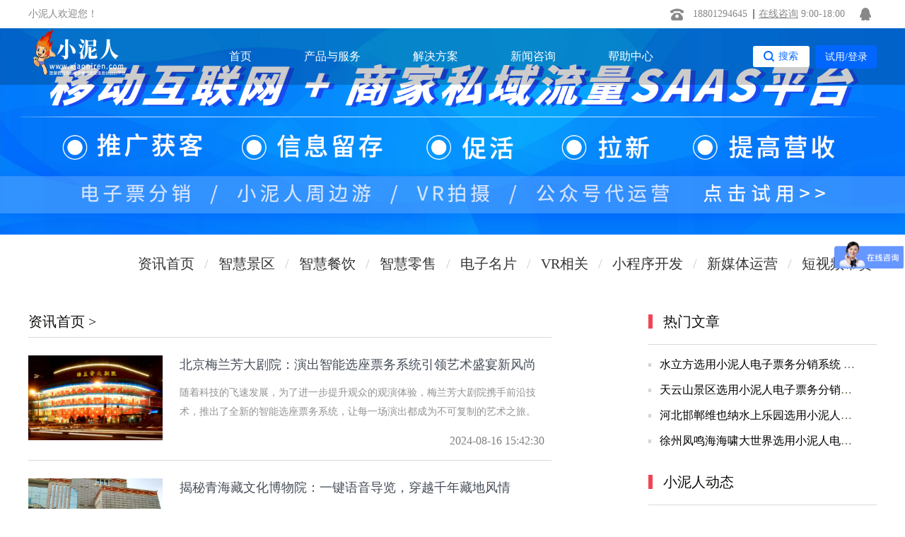

--- FILE ---
content_type: text/html; charset=UTF-8
request_url: http://www.xiaoniren.com/news/index?NewsSearch%5Bcategory_id%5D=1&page=146&per-page=6
body_size: 11043
content:
<!DOCTYPE html>
<html lang="zh-CN">
<head>
    <meta charset="utf-8">
	<meta https-equiv="X-UA-Compatible" content="IE=edge">
	<meta name="rednder" content="webkit">
	<title>新闻资讯_提供小泥人最新动态_智慧景区/小程序开发/智能导览最新文章-小泥人</title>
	<meta name="csrf-param" content="_csrf">
    <meta name="csrf-token" content="MEZCWjdKcWtZKyMKRz0dOHM8OwVaJTwGcxQEY3MdSDNIdztvTyNIKQ==">
	<meta name="keywords" content="小泥人最新动态,智慧景区最新资讯,小程序开发动态,智能导览最新文章">
<meta name="description" content="小泥人新闻资讯提供小泥人最新动态,智慧景区最新资讯,抖音/支付宝/华为旅游生态小程序开发动态,智能导览最新文章,游船押金系统最新资讯以及分时预约行业动态">
<link href="/css/xw/new_file.css" rel="stylesheet">
<link href="/css/xw/reset.css" rel="stylesheet">
<link href="/css/common-css/reset.css" rel="stylesheet">
<link href="/css/common-css/common.min.css" rel="stylesheet">
<script src="/assets/58820ce2/jquery.js"></script>
<script src="/assets/2b06eed2/yii.js"></script>	<!-- <link href="/images/img/logo.ico" type="image/x-icon" rel="shortcut icon" /> -->
	<meta name="author" content="I will always be here." />
	<meta name="360-site-verification" content="d4bbe8cb701c91618c20fb318e3700a9" />
	<meta name="sogou_site_verification" content="SlrqrwlEGN"/>
	<meta name="baidu-site-verification" content="lPBPlmhJzH" />
    <meta name="shenma-site-verification" content="533f797e0d6b1e3068bab45412224b3c_1586768016">
    <!--[if lt IE 9]>
    <script src="//cdn.bootcss.com/html5shiv/3.7.3/html5shiv-printshiv.min.js"></script>
    <script src="//cdn.bootcss.com/respond.js/1.4.2/respond.min.js"></script>
    <![endif]-->
</head>
<body class="">
<div class="out-mask">
    <div class="mask">
        <div class="mask-info">
            <div class="mask-title">
                <h1>搜索</h1>
                <span class="close-img"><img src="/images/common-images/overX.png" alt="关闭搜索框"></span>
            </div>
            <input type="text" class="search-link">
            <img src="/images/common-images/search.png" alt="搜索saas热门内容" class="search-link-img">
            <button class="search-btn-link">搜索</button>
            <ul class="hot-search">
                <span>热门搜索：</span>
                <li>分时预约</li>
                <li>小程序直播</li>
                <li>VR全景拍摄</li>
                <li>小程序开发</li>
            </ul>
            <h2>近期热门</h2>
            <div class="hot-info"></div>
        </div> 
    </div>
</div>

	<!-- 头条栏 -->
        <!--header-->
        
        <header id="header">
            <div class="parcel-header">
                <div class="parcel-header-container">
                	<div class="parcel-header-container-title">
                		小泥人欢迎您！
                	</div>
                    <ul class="header">
                        <li class="header-left">
                            <img class="header-mobile" src="/images/common-images/header-list-icon_03.png" alt="小泥人saas电话">
                            <p><a href="tel:18801294645">18801294645</a></p>
                        </li>
                        <li class="header-right">
                            <p><a href="https://affim.baidu.com/unique_33220803/chat?siteId=20249523&userId=33220803&siteToken=05745aae10467f543756afd34aa8ec9d" rel="nofollow noopener noreferrer">在线咨询</a> 9:00-18:00</p>
                            <img class="header-qq" src="/images/common-images/header-list-icon_05.png" alt="小泥人saas电话">
                        </li>
                    </ul>
                </div>
            </div>
            <div class="parcel-nav">
                <div class="parcel-nav-container">
                    <div class="nav">
                        <!-- <img class="nav-logo" src="/images/common-images/logo_03.png" alt="小泥人logo"> -->
                        <img class="nav-logo" src="/images/logo_white_02.png" alt="小泥人logo">
                        <ul class="nav-list">
                                                        <li><a class="www" href="https://www.xiaoniren.com"  rel="noopener noreferrer" >首页</a></li>
                            <li>
                                <a class="xcx" href="" target="_blank" rel="noopener noreferrer">产品与服务</a>
                            <div class="nav-list-down nav-list-down-plus">
                                <div class="nav-list-down-text nav-list-down-text1">
                                    <div class="nav-list-down-div ">
                                        支持多端
                                    </div>
                                    <!-- <div class="nav-list-down-div">
                                        <img class="nav-list-down-div-image" src="/images/H5-1.png">
                                        <a href="">微信H5店铺</a>
                                    </div> -->
                                    <div class="nav-list-down-div">
                                        <img class="nav-list-down-div-image" src="/images/WXapplet-1.png" >
                                        <a href="https://www.xiaoniren.com/xcx/scenic-apps">微信小程序</a>
                                    </div>
                                    <div class="nav-list-down-div">
                                            <img class="nav-list-down-div-image" src="/images/ZFBapplet-1 .png" >
                                        <a href="https://www.xiaoniren.com/alipay">支付宝小程序</a>
                                    </div>
                                    <div class="nav-list-down-div">
                                            <img  class="nav-list-down-div-image" src="/images/DYapplet-1.png" >
                                        <a href="https://www.xiaoniren.com/dy">抖音小程序</a>
                                    </div>
                                    <div class="nav-list-down-div">
                                        <img  class="nav-list-down-div-image" src="/images/HWlogo.png" >
                                        <a href="https://www.xiaoniren.com/hwhm">鸿蒙旅游生态</a>
                                    </div>
                                </div>
                                <div style="border-right:1px solid #ccc"></div>
                                <div class="nav-list-down-text nav-list-down-text1">
                                    <div class="nav-list-down-div ">
                                        小程序开发
                                    </div>
                                    <div class="nav-list-down-div">
                                        <a href="https://www.xiaoniren.com/xcx/scenic-apps">景区小程序</a>
                                    </div>
                                    <div class="nav-list-down-div">
                                        <a href="https://www.xiaoniren.com/xcx/catering-apps">餐饮小程序</a>
                                    </div>
                                    <div class="nav-list-down-div">
                                        <a href="https://www.xiaoniren.com/xcx/hotel-restaurant-apps">酒店小程序</a>
                                    </div>
                                    <div class="nav-list-down-div">
                                        <a href="https://www.xiaoniren.com/xcx/beauty-apps">美业小程序</a>
                                    </div>
                                    <div class="nav-list-down-div">
                                        <a href="https://www.xiaoniren.com/xcx/retail-apps">电商零售小程序</a>
                                    </div>
                                    <div class="nav-list-down-div">
                                        <a href="https://www.xiaoniren.com/xcx/activity-apps">拼团分销小程序</a>
                                    </div>
                                </div>
                                <div class="nav-list-down-text nav-list-down-text1">
                                    <div class="nav-list-down-div ">
                                        智慧景区
                                    </div>
                                    <div class="nav-list-down-div">
                                        <a href="https://www.xiaoniren.com/year-card">电子年卡</a>
                                    </div>
                                    <div class="nav-list-down-div">
                                        <a href="https://www.xiaoniren.com/jingqu/ticketing">票务系统</a>
                                    </div>
                                    <div class="nav-list-down-div">
                                        <a href="https://www.xiaoniren.com/jingqu/drp">分销系统</a>
                                    </div>
                                    <div class="nav-list-down-div">
                                        <a href="https://www.xiaoniren.com/yjxt">押金系统</a>
                                    </div>
                                    <div class="nav-list-down-div">
                                        <a href="https://www.xiaoniren.com/zndl">电子导览</a>
                                    </div>
                                    <div class="nav-list-down-div">
                                        <a href="https://www.xiaoniren.com/fsyy">分时预约</a>
                                    </div>
                                </div>
                                <!-- <div class="nav-list-down-text nav-list-down-text1"> -->
                                    <!-- <div class="nav-list-down-div ">
                                        智慧零售
                                    </div> -->
                                    <!-- <div class="nav-list-down-div">
                                        <a href="">砍价拼团</a>
                                    </div> -->
                                    <!-- <div class="nav-list-down-div">
                                        <a href="https://xcx.xiaoniren.com/xcx/retail-apps">电商零售</a>
                                    </div> -->
                                    <!-- <div class="nav-list-down-div">
                                        <a href="">多级分销</a>
                                    </div> -->
                                    <!-- <div class="nav-list-down-div">
                                        <a href="https://www.xiaoniren.com/live">直播带货</a>
                                    </div> -->
                                <!-- </div> -->
                                <div class="nav-list-down-text nav-list-down-text1">
                                    <div class="nav-list-down-div ">
                                        更多服务
                                    </div>
                                    <div class="nav-list-down-div">
                                        <a href="https://www.xiaoniren.com/vr">VR全景拍摄</a>
                                    </div>
                                    <div class="nav-list-down-div">
                                        <a href="https://www.xiaoniren.com/dzmp">电子名片</a>
                                    </div>
                                    <div class="nav-list-down-div">
                                        <a href="https://www.xiaoniren.com/media">新媒体运营</a>
                                    </div>
                                    <div class="nav-list-down-div">
                                        <a href="https://www.xiaoniren.com/media/wechat-operation">微信运营</a>
                                    </div>
                                </div>
                            </div>
                            </li>
                            <li><a class="xcx solution" href="" target="_blank" rel="noopener noreferrer">解决方案</a>
                            <div class="nav-list-downs nav-list-down-plus">
                                <div class="nav-list-down-text nav-list-down-text1">
                                    <div class="nav-list-down-div ">
                                        综合
                                    </div>
                                    <div class="nav-list-down-div">
                                        <a href="https://www.xiaoniren.com/travel">景区SaaS</a>
                                    </div>
                                    <div class="nav-list-down-div">
                                        <a href="https://www.xiaoniren.com/dsh">多商户SaaS</a>
                                    </div>
                                </div>
                                <div style="border-right:1px solid #ccc"></div>
                                <div class="nav-list-down-text nav-list-down-text1">
                                    <div class="nav-list-down-div ">
                                        行业业态
                                    </div>
                                    <div class="nav-list-down-div">
                                        <a href="https://www.xiaoniren.com/jingqu">智慧景区</a>
                                    </div>
                                    <div class="nav-list-down-div">
                                        <a href="https://www.xiaoniren.com/canyin">智慧餐饮</a>
                                    </div>
                                    <div class="nav-list-down-div">
                                        <a href="https://www.xiaoniren.com/xcx/retail-apps">智慧电商</a>
                                    </div>
                                    <div class="nav-list-down-div">
                                        <a href="https://www.xiaoniren.com/xcx/hotel-restaurant-apps">智慧酒店</a>
                                    </div>
                                    <div class="nav-list-down-div">
                                        <a href="https://www.xiaoniren.com/ski">滑雪一卡通综合管理系统 </a>
                                    </div>
                                </div>
                                
                                <div class="nav-list-down-text nav-list-down-text1">
                                    <div class="nav-list-down-div ">
                                        运营
                                    </div>
                                    <div class="nav-list-down-div">
                                        <a href="https://www.xiaoniren.com/jingqu/we-media">自媒体运营</a>
                                    </div>
                                    <div class="nav-list-down-div">
                                        <a href="https://www.xiaoniren.com/media/wechat-operation">微信运营</a>
                                    </div>
                                  
                                </div>
                                <div class="nav-list-down-text nav-list-down-text1">
                                    <div class="nav-list-down-div ">
                                        更多方案
                                    </div>
                                    <div class="nav-list-down-div">
                                        <a href="https://www.xiaoniren.com/zndl">智能导览</a>
                                    </div>
                                    <div class="nav-list-down-div">
                                        <a href="https://www.xiaoniren.com/hwhm">华为鸿蒙</a>
                                    </div>
                                    <div class="nav-list-down-div">
                                        <a href="https://www.xiaoniren.com/ykt">智慧乐园</a>
                                    </div>
                                </div>
                            </div>
                            </li>
                            <!-- <li><a class="media" href="https://media.xiaoniren.com" target="_blank" rel="noopener noreferrer">新媒体运营</a>
                                <div class="nav-list-down">
                                    <div class="nav-list-down-text">
                                        <a href="https://media.xiaoniren.com/media/wechat-operation">微信运营</a>
                                    </div>
                                </div>
                            </li> -->
                            <li><a class="jingqu" href="https://www.xiaoniren.com/xw/" target="_blank" rel="noopener noreferrer">新闻咨询</a></li>
                            <li><a class="bzzc" href="/bzzc/index" rel="noopener noreferrer">帮助中心</a></li>

                                <!-- <a href="https://www.xiaoniren.com/alipay">支付宝小程序</a> -->
                                <!-- <a href="https://xcx.xiaoniren.com/xcx/scenic-apps">景区小程序</a> -->
                                <!-- <a href="https://www.xiaoniren.com/dy">抖音小程序</a> -->
                                <!-- <a href="https://xcx.xiaoniren.com/xcx/catering-apps">餐饮小程序</a> -->
                                <!-- <a href="https://xcx.xiaoniren.com/xcx/hotel-restaurant-apps">酒店小程序</a> -->
                                <!--<div class="nav-list-down-text nav-list-down-text1">
                                    <a href="https://xcx.xiaoniren.com/xcx/beauty-apps">美业小程序</a>
                                </div>
                                <div class="nav-list-down-text nav-list-down-text1">
                                    <a href="https://xcx.xiaoniren.com/xcx/retail-apps">电商零售小程序</a>
                                </div>
                                <div class="nav-list-down-text nav-list-down-text1">
                                    <a href="https://xcx.xiaoniren.com/xcx/activity-apps">拼团分销小程序</a>
                                </div>
                                <div class="nav-list-down-text nav-list-down-text1">
                                    <a href="https://xcx.xiaoniren.com/webpage/2.html">直播小程序</a>
                                </div> -->
                            
                            <!-- <li><a class="jingqu" href="https://jingqu.xiaoniren.com" target="_blank" rel="noopener noreferrer">智慧景区</a>
                            <div class="nav-list-down">
                                <div class="nav-list-down-text">
                                    <a href="https://jingqu.xiaoniren.com/jingqu/we-media">自媒体</a>
                                </div>
                                <div class="nav-list-down-text">
                                    <a href="https://jingqu.xiaoniren.com/jingqu/ticketing">票务系统</a>
                                </div>
                                <div class="nav-list-down-text">
                                    <a href="https://jingqu.xiaoniren.com/jingqu/drp">分销系统</a>
                                </div>
                                <div class="nav-list-down-text">
                                    <a href="https://vr.xiaoniren.com">VR全景拍摄</a>
                                </div> -->
                                <!-- <div class="nav-list-down-text">
                                    <a href="https://jingqu.xiaoniren.com/webpage/4.html">语音讲解</a>
                                </div> -->
                            <!-- </div>
                            </li> -->
					
					<!-- <li><a class="jingqu" href="https://jingqu.xiaoniren.com" target="_blank" rel="noopener noreferrer">特色功能</a> -->
                            <!-- <div class="nav-list-down nav-list-downs"> -->
                                <!-- <div class="nav-list-down-text">
                                    <a href="https://www.xiaoniren.com/hwhm">鸿蒙旅游生态</a>
                                </div> -->
                                <!-- <div class="nav-list-down-text">
                                    <a href="https://www.xiaoniren.com/zndl">智能导览</a>
                                </div> -->
                                <!-- <div class="nav-list-down-text">
                                    <a href="https://www.xiaoniren.com/yjxt">押金系统</a>
                                </div> -->
                                <!-- <div class="nav-list-down-text">
                                    <a href="https://www.xiaoniren.com/fsyy">分时预约</a>
                                </div> -->
                                <!-- <div class="nav-list-down-text">
                                    <a href="https://www.xiaoniren.com/live">直播带货</a>
                                </div> -->
                            <!-- </div> -->
                    <!-- </li> -->
                        <!--   <li><a class="canyin" href="https://canyin.xiaoniren.com"  rel="noopener noreferrer">智慧餐饮</a></li>
                            <li><a class="wsc" href="https://wsc.xiaoniren.com" rel="noopener noreferrer">智慧零售</a></li>
                            <li><a class="dzmp" href="https://dzmp.xiaoniren.com" rel="noopener noreferrer">电子名片</a></li> -->
                            <!--  <li><a class="vr" href="https://vr.xiaoniren.com" rel="noopener noreferrer">VR全景拍摄</a></li> -->
                        <!--    <li><a class="gywm" href="https://gywm.xiaoniren.com" target="_blank" rel="noopener noreferrer">关于我们</a></li> -->
                        </ul>
                        <ul class="nav-login">
                            <!-- <li><a href="https://saas.xiaoniren.cn" rel="nofollow">登录</a></li> -->
                            <img src="/images/common-images/search-blue.png" alt="搜索saas热门内容" class="search-blue">
                            <button class="search-btns">搜索</button>
                            <a href="https://saas.xiaoniren.cn/register" rel="nofollow"><li class="nav-login-free">试用/登录</li></a>
                        </ul>
                    </div>
                </div>
            </div>
        </header>
    <!--header-->
	<!-- 导航栏 -->


	
<script>
   if(navigator.userAgent.match(/(iPhone|iPod|Android|ios)/i)){
            var thisuid = "";
            if(thisuid  && thisuid>0){
                location.href='http://m.xiaoniren.com';
            }else{
                location.href='http://m.xiaoniren.com';
            }
        }
</script>
<div class="news-section">
    <img src="/upload/webconfig/image/202003/15834570708442.png" alt="">
</div>
<!--新闻-->
<div class="news-ind">
    <div class="news-ind-con">
        <ul>
            <li class="fl">资讯首页</li>
                        <li class="fl" data-name=智慧景区 data-id = 34>智慧景区                <span class="fl">/</span>
            </li>
                    <li class="fl" data-name=智慧餐饮 data-id = 35>智慧餐饮                <span class="fl">/</span>
            </li>
                    <li class="fl" data-name=智慧零售 data-id = 36>智慧零售                <span class="fl">/</span>
            </li>
                    <li class="fl" data-name=电子名片 data-id = 37>电子名片                <span class="fl">/</span>
            </li>
                    <li class="fl" data-name=VR相关 data-id = 38>VR相关                <span class="fl">/</span>
            </li>
                    <li class="fl" data-name=小程序开发 data-id = 39>小程序开发                <span class="fl">/</span>
            </li>
                    <li class="fl" data-name=新媒体运营 data-id = 40>新媒体运营                <span class="fl">/</span>
            </li>
                    <li class="fl" data-name=短视频带货 data-id = 53>短视频带货                <span class="fl">/</span>
            </li>
                </ul>
    </div>
    <div class="newslist-right">
        <div class="fl newslist list">
            <p class="newslist-tit"><span>资讯首页</span> ></p>
            <ul>
            	                <li>
                    <a target="_blank" href="/news/view/8355">
                        <img src="/upload/news/image/202408/17237941509525.jpeg" alt="" >
                        <div class="list-right">
                            <p class="list-title" title="北京梅兰芳大剧院：演出智能选座票务系统引领艺术盛宴新风尚">北京梅兰芳大剧院：演出智能选座票务系统引领艺术盛宴新风尚</p>
                            <p class="list-intro" title="随着科技的飞速发展，为了进一步提升观众的观演体验，梅兰芳大剧院携手前沿技术，推出了全新的智能选座票务系统，让每一场演出都成为不可复制的艺术之旅。">随着科技的飞速发展，为了进一步提升观众的观演体验，梅兰芳大剧院携手前沿技术，推出了全新的智能选座票务系统，让每一场演出都成为不可复制的艺术之旅。</p>
                            <p class="list-ico">
                                <time>2024-08-16 15:42:30</time>
                            </p>
                        </div>
                    </a>
                </li>
                                <li>
                    <a target="_blank" href="/news/view/8354">
                        <img src="/upload/news/image/202408/17237923822791.jpg" alt="" >
                        <div class="list-right">
                            <p class="list-title" title="揭秘青海藏文化博物院：一键语音导览，穿越千年藏地风情">揭秘青海藏文化博物院：一键语音导览，穿越千年藏地风情</p>
                            <p class="list-intro" title="为了让每一位踏入这片神圣土地的游客都能深刻感受那份独特的文化魅力，青海藏文化博物院携手先进科技，推出了全新的语音讲解系统​，让您的参观之旅更加生动、便捷、深入。">为了让每一位踏入这片神圣土地的游客都能深刻感受那份独特的文化魅力，青海藏文化博物院携手先进科技，推出了全新的语音讲解系统​，让您的参观之旅更加生动、便捷、深入。</p>
                            <p class="list-ico">
                                <time>2024-08-16 15:13:02</time>
                            </p>
                        </div>
                    </a>
                </li>
                                <li>
                    <a target="_blank" href="/news/view/8353">
                        <img src="/upload/news/image/202408/17237884979013.jpeg" alt="" >
                        <div class="list-right">
                            <p class="list-title" title="青海茶卡盐湖：一键解锁电子票分销新纪元，畅游天空之镜的便捷之旅">青海茶卡盐湖：一键解锁电子票分销新纪元，畅游天空之镜的便捷之旅</p>
                            <p class="list-intro" title="随着游客量的激增，传统的票务管理方式已难以满足高效、便捷的服务需求。为此，青海西宁市茶卡盐湖景区紧跟时代步伐，携手科技力量，推出了全新的电子票分销系统，旨在通过数字化手段，为游客打造更加流畅、智能的购票与入园体验">随着游客量的激增，传统的票务管理方式已难以满足高效、便捷的服务需求。为此，青海西宁市茶卡盐湖景区紧跟时代步伐，携手科技力量，推出了全新的电子票分销系统，旨在通过数字化手段，为游客打造更加流畅、智能的购票与入园体验</p>
                            <p class="list-ico">
                                <time>2024-08-16 14:08:17</time>
                            </p>
                        </div>
                    </a>
                </li>
                                <li>
                    <a target="_blank" href="/news/view/8352">
                        <img src="/upload/news/image/202408/17237866453927.jpg" alt="" >
                        <div class="list-right">
                            <p class="list-title" title="青海西宁市塔尔寺：闸机检票管理系统引领文旅新风尚">青海西宁市塔尔寺：闸机检票管理系统引领文旅新风尚</p>
                            <p class="list-intro" title="随着旅游业的蓬勃发展，如何提升游客体验、加强景区管理成为塔尔寺面临的重要课题。近期，塔尔寺景区引入先进的闸机检票管理系统，以科技赋能传统，开启了智慧旅游的新篇章，不仅提升了景区运营效率，更为游客带来了便捷与安全的游览体验。">随着旅游业的蓬勃发展，如何提升游客体验、加强景区管理成为塔尔寺面临的重要课题。近期，塔尔寺景区引入先进的闸机检票管理系统，以科技赋能传统，开启了智慧旅游的新篇章，不仅提升了景区运营效率，更为游客带来了便捷与安全的游览体验。</p>
                            <p class="list-ico">
                                <time>2024-08-16 13:37:26</time>
                            </p>
                        </div>
                    </a>
                </li>
                                <li>
                    <a target="_blank" href="/news/view/8351">
                        <img src="" alt="" >
                        <div class="list-right">
                            <p class="list-title" title="青海西宁青海湖：票务管理系统升级，畅游仙境更便捷！">青海西宁青海湖：票务管理系统升级，畅游仙境更便捷！</p>
                            <p class="list-intro" title="随着旅游业的蓬勃发展，青海西宁市青海湖景区迎来了前所未有的游客潮。然而，传统的票务管理方式已难以满足日益增长的游客需求，排队购票时间长、票务信息不透明、管理效率低下等问题日益凸显。为此，青海湖景区积极引入先进的票务管理系统，旨在通过科技赋能，为游客带来更加便捷、高效的旅游体验。">随着旅游业的蓬勃发展，青海西宁市青海湖景区迎来了前所未有的游客潮。然而，传统的票务管理方式已难以满足日益增长的游客需求，排队购票时间长、票务信息不透明、管理效率低下等问题日益凸显。为此，青海湖景区积极引入先进的票务管理系统，旨在通过科技赋能，为游客带来更加便捷、高效的旅游体验。</p>
                            <p class="list-ico">
                                <time>2024-08-16 11:42:24</time>
                            </p>
                        </div>
                    </a>
                </li>
                                <li>
                    <a target="_blank" href="/news/view/8350">
                        <img src="/upload/news/image/202408/17237786941655.jpg" alt="" >
                        <div class="list-right">
                            <p class="list-title" title="青海西宁郊野公园多业态综合管理系统：打造生态与科技的完美融合">青海西宁郊野公园多业态综合管理系统：打造生态与科技的完美融合</p>
                            <p class="list-intro" title="随着游客量的日益增长和公园业态的多元化发展，如何高效、智能地管理这片绿色宝藏，成为了摆在管理者面前的一道必答题。今天，我们就来揭秘青海西宁郊野公园如何借助多业态综合管理系统，实现生态与科技的完美融合，开启智慧公园新篇章。">随着游客量的日益增长和公园业态的多元化发展，如何高效、智能地管理这片绿色宝藏，成为了摆在管理者面前的一道必答题。今天，我们就来揭秘青海西宁郊野公园如何借助多业态综合管理系统，实现生态与科技的完美融合，开启智慧公园新篇章。</p>
                            <p class="list-ico">
                                <time>2024-08-16 11:24:54</time>
                            </p>
                        </div>
                    </a>
                </li>
                            </ul>
        </div>


        <div class="fr hot-topic-conversation">
            <dl class="hot-topic-conversationa">
                <dt><span></span>热门文章</dt>
                                 	<dd><span class="fl"></span><a target="_blank" href="/news/view/34">水立方选用小泥人电子票务分销系统 微信订票系统</a></dd>
               	                	<dd><span class="fl"></span><a target="_blank" href="/news/view/26">天云山景区选用小泥人电子票务分销系统 微信订票系统</a></dd>
               	                	<dd><span class="fl"></span><a target="_blank" href="/news/view/25">河北邯郸维也纳水上乐园选用小泥人电子票务分销系统 微信订票系统</a></dd>
               	                	<dd><span class="fl"></span><a target="_blank" href="/news/view/24">徐州凤鸣海海啸大世界选用小泥人电子票务分销系统 微信订票系统</a></dd>
               	                	<dd><span class="fl"></span><a target="_blank" href="/news/view/23">淮阳东方神话游乐场选用小泥人电子票务分销系统 微信订票系统</a></dd>
               	                	<dd><span class="fl"></span><a target="_blank" href="/news/view/20">微信公众号可修改错别字了</a></dd>
               	        
            </dl>
            <dl class="hot-topic-conversationb">
                <dt><span></span>小泥人动态</dt>
                                <dd><span class="fl"></span><a target="_blank" href="/news/view/758">内蒙古赤峰4A景区召庙北五台景区选择小泥人电子票分销系统实现全网分销，祈福圣地邀你一起体验辽代文化和冰川景观，观光、朝拜、度假的好去处！</a><div class="fr">1</div></dd>
                                <dd><span class="fl"></span><a target="_blank" href="/news/view/755">小泥人助力承德福成游乐景区实现智慧景区建设，由小泥人提供电子票分销、微信代运营和小程序开发服务</a><div class="fr">2</div></dd>
                                <dd><span class="fl"></span><a target="_blank" href="/news/view/733">小泥人小程序、智能电子名片等助力2018第34届北京国际连锁加盟展览会</a><div class="fr">3</div></dd>
                                <dd><span class="fl"></span><a target="_blank" href="/news/view/615">《小程序.大未来  全行业营销实战大会》胜利召开</a><div class="fr">4</div></dd>
                                <dd><span class="fl"></span><a target="_blank" href="/news/view/613">小泥人研发电子智能商务名片正式上线</a><div class="fr">5</div></dd>
                                <dd><span class="fl"></span><a target="_blank" href="/news/view/607">小泥人“小程序-大未来·全行业实战应用”优选会圆满举办</a><div class="fr">6</div></dd>
                        
            </dl>
        </div>
    </div>
</div>
<!--page-->
<div class="page-auto" id="news-page-auto" style="width: 1050px">
    <ul class="page"><li class="prev"><a href="/news/index?NewsSearch%5Bcategory_id%5D=1&amp;page=145&amp;per-page=6" data-page="144">上一页</a></li>
<li><a href="/news/index?NewsSearch%5Bcategory_id%5D=1&amp;page=141&amp;per-page=6" data-page="140">141</a></li>
<li><a href="/news/index?NewsSearch%5Bcategory_id%5D=1&amp;page=142&amp;per-page=6" data-page="141">142</a></li>
<li><a href="/news/index?NewsSearch%5Bcategory_id%5D=1&amp;page=143&amp;per-page=6" data-page="142">143</a></li>
<li><a href="/news/index?NewsSearch%5Bcategory_id%5D=1&amp;page=144&amp;per-page=6" data-page="143">144</a></li>
<li><a href="/news/index?NewsSearch%5Bcategory_id%5D=1&amp;page=145&amp;per-page=6" data-page="144">145</a></li>
<li class="active"><a href="/news/index?NewsSearch%5Bcategory_id%5D=1&amp;page=146&amp;per-page=6" data-page="145">146</a></li>
<li><a href="/news/index?NewsSearch%5Bcategory_id%5D=1&amp;page=147&amp;per-page=6" data-page="146">147</a></li>
<li><a href="/news/index?NewsSearch%5Bcategory_id%5D=1&amp;page=148&amp;per-page=6" data-page="147">148</a></li>
<li><a href="/news/index?NewsSearch%5Bcategory_id%5D=1&amp;page=149&amp;per-page=6" data-page="148">149</a></li>
<li><a href="/news/index?NewsSearch%5Bcategory_id%5D=1&amp;page=150&amp;per-page=6" data-page="149">150</a></li>
<li class="next"><a href="/news/index?NewsSearch%5Bcategory_id%5D=1&amp;page=147&amp;per-page=6" data-page="146">下一页</a></li>
<li><input type="number" name="page-jump" value="146" title="按回车跳转页码" style="width:50px;height:29px;margin-left:2px" data-toggle="tooltip" data-placement="right"></li></ul></div>
<div class="clear"></div>
<script src="/js/vr_panorama/vr_panorama.js"></script>

<script>
    $(".news-ind-con ul li").click(function(){
        $(this).each(function(){
            $(".news-ind-con ul li").removeClass('newsactive')
            $(this).addClass('newsactive')
            var id= $(this).attr('data-id');
            var name= $(this).attr('data-name');
            if(id){
            	window.location.href='/news/index/'+id;
                $(".newslist-tit span").text(name)
            }else{
            	window.location.href='/news/';
            }
            
        });
    });

    $('.hot-topic-conversation .hot-topic-conversationa dd:gt(3)').hide();
    $('.hot-topic-conversation .hot-topic-conversationb dd:gt(3)').hide();
</script>	<!--footer-->
	<footer>
            <div class="parcel-footer">
                <div class="parcel-footer-container">
                    <div class="footer">
                        <div class="footer-top">
                            <ul class="footer-top-list">
                                <li class="title">商户服务</li>
                                <li><a href="https://www.xiaoniren.com/xcx/retail-apps" target="_blank" rel="noopener noreferrer">智慧电商</a></li>
                                <li><a href="https://www.xiaoniren.com/xcx/catering-apps" target="_blank" rel="noopener noreferrer">智慧餐饮</a></li>
                                <li><a href="https://www.xiaoniren.com/jingqu" target="_blank" rel="noopener noreferrer">智慧景区</a></li>
                                <li><a href="https://www.xiaoniren.com/dzmp" target="_blank" rel="noopener noreferrer">电子名片</a></li>
                                <li><a href="https://www.xiaoniren.com/vr" target="_blank" rel="noopener noreferrer">VR全景</a></li>
                            </ul>
                            <ul class="footer-top-list">
                                <li class="title">开发与合作</li>
                                <li><a href="https://back.xiaoniren.cn" target="_blank" rel="noopener noreferrer nofollow">代理商登录</a></li>
                                <li><a href="https://www.xiaoniren.cn" target="_blank" rel="noopener noreferrer nofollow">分销商登录</a></li>
                                <li><a href="https://saas.xiaoniren.cn" target="_blank" rel="noopener noreferrer nofollow nofollow">商家登录</a></li>
                                <!--  <li><a href="/zsjm" target="_blank" rel="nofollow noopener noreferrer">加盟合作</a></li> -->
                                <li><a href="https://back.xiaoniren.com" target="_blank" rel="noopener noreferrer nofollow">官网后台</a></li>
                            </ul>
                            <ul class="footer-top-list">
                                <li class="title">帮助支持</li>
                                <li><a href="https://www.xiaoniren.com/bzzc/index" target="_blank" rel="noopener noreferrer">新手入门</a></li>
                                <li><a href="https://www.xiaoniren.com/bzzc/index" target="_blank" rel="noopener noreferrer">使用帮助</a></li>
                                <li><a href="https://www.xiaoniren.com/bzzc/index" target="_blank" rel="noopener noreferrer">常见问题</a></li>
                                <li><a href="https://p.qiao.baidu.com/cps/chat?siteId=16778256&userId=33220803&siteToken=87a0916154312ab75b97817abd6ee8a1" target="_blank" rel="nofollow noopener noreferrer nofollow">联系客服</a></li>
                            </ul>
                            <ul class="footer-top-list">
                                <li class="title">关于我们</li>
                                <li><a href="https://www.xiaoniren.com/gywm" target="_blank" rel="noopener noreferrer">小泥人介绍</a></li>
                                <li><a href="https://www.xiaoniren.com/gywm" target="_blank" rel="noopener noreferrer">企业文化</a></li>
                                <li><a href="https://p.qiao.baidu.com/cps/chat?siteId=16778256&userId=33220803&siteToken=87a0916154312ab75b97817abd6ee8a1" target="_blank" rel="nofollow noopener noreferrer">加入小泥人</a></li>
                                <li><a href="https://p.qiao.baidu.com/cps/chat?siteId=16778256&userId=33220803&siteToken=87a0916154312ab75b97817abd6ee8a1" target="_blank" rel="nofollow noopener noreferrer">联系客服</a></li>
                            </ul>
                            <ul class="footer-top-list contect">
                                <li class="title">联系我们</li>
                                <!-- <li><a href="tel:010-57029582" target="_blank" rel="noopener noreferrer">电话：18801294645</a></li> -->
                                <li><a href="mailto:zxd@xiaoniren.cn" target="_blank"
                                        rel="noopener noreferrer nofollow">官方邮箱：zxd@xiaoniren.cn</a>
                                </li>

                          <!--       <li><a href="https://weibo.com/5910920473/profile?topnav=1&wvr=6&is_all=1" target="_blank" rel="nofollow noopener noreferrer">新浪微博</a></li>
                                <li><a href="https://www.toutiao.com/c/user/52880114784/#mid=1553663086287873" target="_blank" rel="nofollow noopener noreferrer">今日头条</a></li>
                                <li><a href="https://www.yidianzixun.com/article/0LaFicad?searchword=%E5%B0%8F%E6%B3%A5%E4%BA%BA" target="_blank" rel="nofollow noopener noreferrer">一点咨询</a></li> -->
                                <li><a href="https://www.xiaoniren.com/sitemap.xml" target="_blank" rel="noopener noreferrer">站点地图</a></li>
                                <li><a href="https://www.xiaoniren.com/sitemap.html" target="_blank" rel="noopener noreferrer">网站地图</a></li>
                            </ul>
                            <div class="footer-top-code">
                                <img src="/images/common-images/footer-code_03.png" alt="小泥人公众号二维码">
                                <h6 class="footer-top-code-h6">扫一扫 关注公众号</h6>
                                <h3 class="footer-top-code-h3"><a href="tel:18801294645" rel="noopener noreferrer nofollow">售前咨询热线：18801294645</a></h3>
                            </div>
                        </div>
                        <div class="footer-bottom">
                            <ul class="footer-bottom-list">
                                <li><a href="https://www.xiaoniren.com" target="_blank" rel="noopener noreferrer">小泥人</a></li>
                                <li><a href="https://www.xiaoniren.com/canyin" target="_blank" rel="noopener noreferrer">智慧餐厅</a></li>
                                <li><a href="https://www.xiaoniren.com/xcx/retail-apps" target="_blank" rel="noopener noreferrer">智慧电商</a></li>
                                <li><a href="https://www.xiaoniren.com/jingqu" target="_blank" rel="noopener noreferrer">智慧景区</a></li>
                                <li><a href="https://www.xiaoniren.com/dzmp" target="_blank" rel="noopener noreferrer">电子名片</a></li>
                                <li><a href="https://www.xiaoniren.com/vr" target="_blank" rel="noopener noreferrer">VR全景</a></li>
                            </ul>
                            <h6 class="footer-bottom-h6">总部咨询热线：<a href="tel:18801294645" rel="noopener noreferrer nofollow">18801294645</a> QQ：<a
                                    href="https://wpa.qq.com/msgrd?v=3&uin=1986294757&site=qq&menu=yes" rel="nofollow noopener noreferrer">1986294757</a> 邮箱：<a
                                    href="mailto:zxd@xiaoniren.cn" rel="nofollow noopener noreferrer">zxd@xiaoniren.cn</a>
                                    </h6><!--  举报电话：<a
                                    href="tel:02180356016">02180356016</a> 举报受理和处置管理方法</h6> -->
                            <h6 class="footer-bottom-h6">地址：北京市大兴区生物医药基地天华大街5号院启航国际大厦12号楼1203室</h6>
                            <p class="footer-bottom-p">Copyright@2016-2026北京途牛天下信息技术有限公司 <a href="https://beian.miit.gov.cn" target="_blank" rel="nofollow">京ICP备12045625号-6</a>  <a target="_blank" href="https://www.beian.gov.cn/portal/registerSystemInfo?recordcode=11011502004163" style="display:inline-block;text-decoration:none;height:20px;line-height:20px;" rel="noopener noreferrer nofollow"><img src="/img/guohui.png" alt="小泥人saas京公网安备" style="float:left;"/>京公网安备 11011502004163号</a></p>
                        </div>
                    </div>
                </div>
            </div>
        </footer>
        <script type="text/javascript" src='/js/common-js/returnTop.js'></script>
	<script>
		$(document).ready(function(){
			//判断是手机端还是pc端
			var sUserAgent = navigator.userAgent.toLowerCase();
			var bIsIpad = sUserAgent.match(/ipad/i) == "ipad";
			var bIsIphoneOs = sUserAgent.match(/iphone os/i) == "iphone os";
			var bIsMidp = sUserAgent.match(/midp/i) == "midp";
			var bIsUc7 = sUserAgent.match(/rv:1.2.3.4/i) == "rv:1.2.3.4";
			var bIsUc = sUserAgent.match(/ucweb/i) == "ucweb";
			var bIsAndroid = sUserAgent.match(/android/i) == "android";
			var bIsCE = sUserAgent.match(/windows ce/i) == "windows ce";
			var bIsWM = sUserAgent.match(/windows mobile/i) == "windows mobile";

      function detectZoom() { // 获取页面缩放比例
        var ratio = 0,
            screen = window.screen,
            ua = navigator.userAgent.toLowerCase();

        if (window.devicePixelRatio !== undefined) {
            ratio = window.devicePixelRatio;
        }
        else if (~ua.indexOf('msie')) {
            if (screen.deviceXDPI && screen.logicalXDPI) {
                ratio = screen.deviceXDPI / screen.logicalXDPI;
            }
        }
        else if (window.outerWidth !== undefined && window.innerWidth !== undefined) {
            ratio = window.outerWidth / window.innerWidth;
        }

        if (ratio) {
            ratio = Math.round(ratio * 100);
        }
        return ratio;
    }

			if (bIsIpad || bIsIphoneOs || bIsMidp || bIsUc7 || bIsUc || bIsAndroid || bIsCE || bIsWM) {//如果是上述设备就会以手机域名打开
				// var exp_url = location.host.split('.');
    //             if(exp_url[0] == 'www'){
    //                 location.href="https://m.xiaoniren.com";
    //             }else if(exp_url[0] != 'm'){
    //                 location.href="https://m.xiaoniren.com"+"/"+exp_url[0];
    //             }
			}else{//否则就是电脑域名打开
                 // alert(location.host);
                //  var exp_url = location.host.split('.');
                // if(exp_url[0] == 'www'){
                //     location.href="https://m.xiaoniren.com";
                // }else if(exp_url[0] != 'm'){
                //     location.href="https://m."+exp_url[0]+'.'+exp_url[1]+'.'+exp_url[2]+location.pathname;
                // }
			}

      document.getElementsByTagName('body')[0].style.zoom= 1 / detectZoom() * 100;
      window.onresize = function(){
        document.getElementsByTagName('body')[0].style.zoom= 1 / detectZoom() * 100;
      }
            // const oHost = location.host.split('.')[0]
            // $(`.${oHost}`).addClass('active')
		});
	</script>
    <script>
        // 获取当前页面的宽高
        function client(){
            if(window.innerHeight !== undefined){
                return {
                    "width": document.body.clientWidth,
                    "height": document.body.clientHeight
                }
            }else if(document.compatMode === "CSS1Compat"){
                return {
                    "width": document.documentElement.clientWidth,
                    "height": document.documentElement.clientHeight
                }
            }else{
                return {
                    "width": document.body.clientWidth,
                    "height": document.body.clientHeight
                }
            }
        }
        $('.out-mask').css('width','100%')
        $('.out-mask').css('height',client().height)
        $('.search-btns').click(function(){
            $('.out-mask').css('display','block')
        })
        $('.mask').click(function(){
            return false
        })
        $('.out-mask').click(function(){
            $('.out-mask').css('display','none')
        })
        $('.close-img').click(function(){
            $('.out-mask').css('display','none')
        })
        $('.search-btn-link').click(function(){
            window.location.href="https://www.xiaoniren.com/xw/?title=" + $('.search-link').val();
        })
        $.ajax({
            url:'/index/hot',
            type:'get',
            dataType:'json',
            success:function(data){
                var str = ''
                for(let i=0;i<data.data.length;i++){
                    str+=
                    `
                        <a href="/xw/${data.data[i].id}.html" target="_blank" class="click-to" >
                            <dl >
                                <dt><img src="${data.data[i].image}"></dt>
                                <dd>
                                    <p>${data.data[i].title}</p>
                                    <p>${data.data[i].created_at}</p>
                                </dd>
                            </dl>
                        </a>
                    `
                }
                $('.hot-info').html(str)
                $('.click-to').click(function(e){
                    window.open("https://www.xiaoniren.com"+$(this).attr("href"))
                })
            }
        })
    </script>
    <script type="text/javascript">
        $('.nav-list > li').mouseenter(function () {
            $(this).find('.nav-list-down').css('display', 'flex')
            $(this).find('.nav-list-downs').css('display', 'flex')
        })
        $('.nav-list > li').mouseleave(function () {
            $(this).find('.nav-list-down').css('display', 'none')
            $(this).find('.nav-list-downs').css('display', 'none')
        })
    </script>
<!--     <script>
     $(function(){
        var toTopHeight = $("#header").offset().top;
        $(window).scroll(function() {
            if( $(document).scrollTop() > toTopHeight ){

                if ('undefined' == typeof(document.body.style.maxHeight)) {

                    var scrollTop = $(document).scrollTop();

                    $("#header").css({'position':'absolute','top':scrollTop+'px'});
                }else{

                    $("#header").addClass("nnav_fixed");
                }
            }else{
                if ('undefined' == typeof(document.body.style.maxHeight)) {

                    $("#header").css({'position':'absolute','top':toTopHeight+'px'});
                }else{
                    $("#header").removeClass("nnav_fixed");
                }
            }
        });



     });
    </script> -->
    <script>
    var _hmt = _hmt || [];
    (function() {
      var hm = document.createElement("script");
      hm.src = "https://hm.baidu.com/hm.js?05745aae10467f543756afd34aa8ec9d";
      var s = document.getElementsByTagName("script")[0]; 
      s.parentNode.insertBefore(hm, s);
    })();
    </script>
   <script type="text/javascript">jQuery(document).ready(function () {
$('input[name="page-jump"]').keypress(function(event) {
    if(event.keyCode==13){
        url = window.location.href;
        if(/page=\d+/.test(url)){
            url = url.replace(/page=\d+/gi, 'page='+$(this).val());
        }
        else if(url.indexOf('?')!==-1){
            url = url + '&page='+$(this).val();
        }
        else{
            url = url + '?page='+$(this).val();
        }
        window.location.href=url;
    }
});
});</script></body>
</html>


--- FILE ---
content_type: text/html; charset=UTF-8
request_url: http://www.xiaoniren.com/index/hot
body_size: 1044
content:
{"data":[{"id":"9366","title":"\u4e91\u548c\u68af\u7530\u666f\u533a\u667a\u6167\u7968\u52a1\u7cfb\u7edf\u5168\u89e3\u6790\uff1a\u529f\u80fd\u3001\u4ef7\u683c\u4e0e\u9009\u578b\u6307\u5357","summary":"\u4e91\u548c\u68af\u7530\u666f\u533a\u91c7\u7528\u667a\u80fd\u7968\u52a1\u7cfb\u7edf\uff0c\u5b9e\u73b0\u5728\u7ebf\u8d2d\u7968\u3001\u5feb\u901f\u5165\u56ed\u53ca\u5168\u65b9\u4f4d\u6570\u5b57\u5316\u7ba1\u7406\u3002\u7cfb\u7edf\u529f\u80fd\u5168\u9762\uff0c\u4ef7\u683c\u53d7\u529f\u80fd\u3001\u90e8\u7f72\u65b9\u5f0f\u53ca\u5b9a\u5236\u9700\u6c42\u5f71\u54cd\uff0c\u9009\u62e9\u4e13\u4e1a\u4f9b\u5e94\u5546\u5e76\u6ce8\u91cd\u6269\u5c55\u6027\u4e0e\u5b89\u5168\u662f\u5173\u952e\u3002","created_at":"2026-01-24 17:53:08","image":"\/upload\/news\/image\/202601\/17692483887351.png"},{"id":"9365","title":"\u795e\u4ed9\u5c45\u666f\u533a\u7968\u52a1\u7cfb\u7edf\uff1a\u667a\u6167\u5316\u5347\u7ea7\u5982\u4f55\u63d0\u5347\u6e38\u5ba2\u4f53\u9a8c\u4e0e\u8fd0\u8425\u6548\u7387","summary":"\u795e\u4ed9\u5c45\u666f\u533a\u5347\u7ea7\u667a\u6167\u7968\u52a1\u7cfb\u7edf\uff0c\u5b9e\u73b0\u7ebf\u4e0a\u9884\u7ea6\u3001\u5237\u8bc1\u5237\u7801\u5feb\u901f\u5165\u56ed\u53ca\u5b9e\u65f6\u5ba2\u6d41\u7ba1\u63a7\uff0c\u663e\u8457\u63d0\u5347\u4e86\u6e38\u5ba2\u4f53\u9a8c\u4e0e\u666f\u533a\u8fd0\u8425\u7ba1\u7406\u6548\u7387\u3002","created_at":"2026-01-24 17:26:31","image":"\/upload\/news\/image\/202601\/17692467912126.png"},{"id":"9364","title":"\u5929\u53f0\u5c71\u666f\u533a\u667a\u6167\u7968\u52a1\u7cfb\u7edf\uff1a\u73b0\u4ee3\u666f\u533a\u7684\u6570\u5b57\u795e\u7ecf\u4e2d\u67a2","summary":"\u5929\u53f0\u5c71\u666f\u533a\u667a\u6167\u7968\u52a1\u7cfb\u7edf\u901a\u8fc7\u591a\u6e20\u9053\u9884\u7ea6\u3001\u5feb\u901f\u6838\u9a8c\u4e0e\u667a\u80fd\u5bfc\u89c8\u63d0\u5347\u6e38\u5ba2\u4f53\u9a8c\uff0c\u5e76\u4ee5\u6570\u636e\u9a71\u52a8\u666f\u533a\u9ad8\u6548\u7ba1\u7406\u3002\u5176\u4ef7\u683c\u56e0\u529f\u80fd\u5206\u9636\u68af\uff0c\u4f9b\u5e94\u5546\u751f\u6001\u591a\u5143\u3002","created_at":"2026-01-24 16:53:36","image":"\/upload\/news\/image\/202601\/17692448162404.png"},{"id":"9363","title":"\u6587\u7269\u4f1a \u201c\u8bf4\u8bdd\u201d \u4e86\uff01\u82cf\u5dde\u535a\u7269\u9986\u8bed\u97f3\u8bb2\u89e3\u7cfb\u7edf\u5347\u7ea7\uff0c\u89e3\u9501\u6587\u535a\u6df1\u5ea6\u6e38\u65b0\u59ff\u52bf","summary":"\u82cf\u5dde\u535a\u7269\u9986\u5347\u7ea7\u8bed\u97f3\u8bb2\u89e3\u7cfb\u7edf\uff0c\u5c0f\u6ce5\u4eba\u4ee5\u9884\u7ea6\u8054\u52a8\u3001\u591a\u5143\u8bb2\u89e3\u3001\u5b9a\u5236\u5185\u5bb9\u7b49\u65b9\u6848\u7834\u89e3\u884c\u4e1a\u75db\u70b9\uff0c\u535a\u7269\u9986\u8d1f\u8d23\u4eba\u53ef\u54a8\u8be2\u5317\u4eac\u5c0f\u6ce5\u4eba\u5546\u52a1\u8be6\u8be2xiaoniren2010","created_at":"2026-01-24 16:27:27","image":"\/upload\/news\/image\/202601\/17692432473236.jpg"}]}